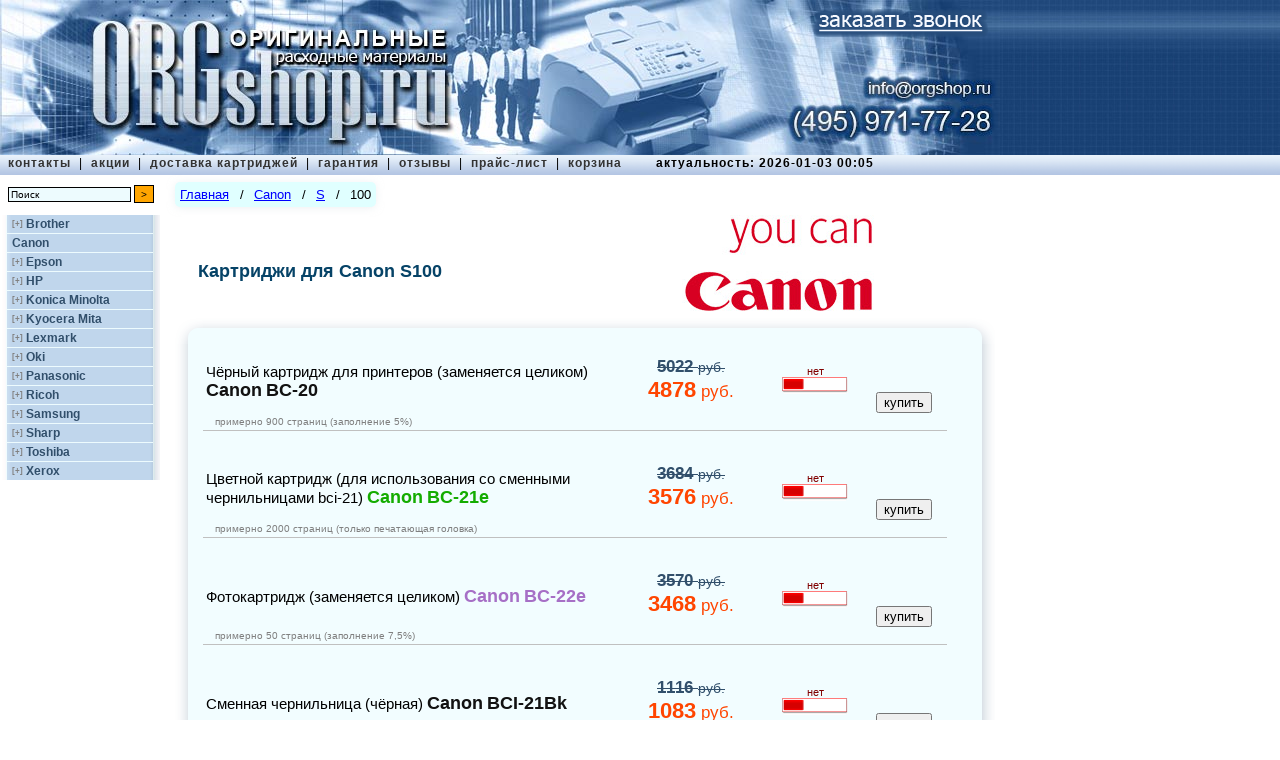

--- FILE ---
content_type: text/html; charset=UTF-8
request_url: https://orgshop.ru/canon/s/100
body_size: 3833
content:
<!DOCTYPE HTML PUBLIC "-//W3C//DTD HTML 4.01 Transitional//EN">
<html><head>
<title>Купить картриджи для Canon S100 по низкой цене в Москве в интернет-магазине</title>
<meta http-equiv="Content-Type" content="text/html; charset=utf-8">
<meta name="description" content="Продажа картриджей для принтеров Canon S100 недорого, каталог оригинальной продукции на ORGshop. Оперативная доставка по Москве за 100р." />
<meta name="revisit" content="1 days">
<meta name="revisit-after" content="1 days">
<meta name="resource-type" content="document">
<meta name="audience" content="all">
<meta name="robots" content="index,all">
<meta http-equiv=expiries content="3 Jan 2026 24:00:15 GMT">
<meta name='yandex-verification' content='5682b01a17bc58ec'/>
<meta name="yandex-verification" content="903daf39f523ca4c" />
<link href="/images/favicon.gif" rel="shortcut icon" type="image/gif">
<link href="/images/favicon.ico" rel="shortcut icon" type="image/x-icon">
<link rel="stylesheet" type="text/css" href="/style.min.css"/>
<link rel="stylesheet" type="text/css" href="/orgshop.css?d=20190911-20230813"/>
<link rel="alternate" href="https://m.orgshop.ru/canon/printer/s/100">
<script type="text/javascript" src="/orgshop.js?d=20190911"></script>
</head>
<body>
<div id="top">
<a href="/"><img border="0" src="/images/orgshop_logo.jpg" width="1000" height="155" /></a>
<a href="/cartridges/callOrder.html" id="callOrderButton"></a>
<a href="tel:+7 495 638-08-00" id="t6380800"></a>
<a href="mailto:info@orgshop.ru?subject=Картриджи&body=Здравствуйте. " id="mailto"></a>
<a href="tel:+7 495 971-77-28" id="t9717728"></a>
<div id="topmenu">
<table>
<tr><td id="topsections" valign="top">
<a class="top" href="/about">контакты</a>
<span s>&nbsp;|&nbsp;</span>
<a class="top" href="/actions">акции</a>
<span s>&nbsp;|&nbsp;</span>
<a class="top" href="/delivery">доставка картриджей</a>
<span s>&nbsp;|&nbsp;</span>
<a class="top" href="/warranty">гарантия</a>
<span s>&nbsp;|&nbsp;</span>
<a class="top" href="/comments">отзывы</a>
<span s>&nbsp;|&nbsp;</span>
<a class="top" href="/cartridges/">прайс-лист</a>
<span s>&nbsp;|&nbsp;</span>
<a class="top" href="/basket">корзина</a>
<span a> актуальность: 2026-01-03 00:05</span>
</td></tr>
</table>
</div>
<div id="left">
<div id="search">
<form action="/search.html" method="post" name="searchform">
<input name="searchstring" type="text" size="25" value="Поиск" class="searchinput" tabindex="3" onFocus="if(this.value == 'Поиск') this.value=''" onblur="if(this.value == '') this.value='Поиск'"></input>
<input type="submit" value=">" tabindex="4" class="searchbutton"></input><br/>
</form>
</div>
<div id="catalogue">
<div>
<p class="company" id="brother">
<span><span o>[+]</span></span>
<a href="/brother">Brother</a>
</p>
<div id="brother-series" class="companyseries hide">
</div>
</div>
<div>
<p class="company" id="canon">
<span class="hide"><span o>[+]</span></span>
<a href="/canon">Canon</a>
</p>
<div id="canon-series" class="companyseries">
</div>
</div>
<div>
<p class="company" id="epson">
<span><span o>[+]</span></span>
<a href="/epson">Epson</a>
</p>
<div id="epson-series" class="companyseries hide">
</div>
</div>
<div>
<p class="company" id="hp">
<span><span o>[+]</span></span>
<a href="/hp">HP</a>
</p>
<div id="hp-series" class="companyseries hide">
</div>
</div>
<div>
<p class="company" id="konica_minolta">
<span><span o>[+]</span></span>
<a href="/konica_minolta">Konica Minolta</a>
</p>
<div id="konica_minolta-series" class="companyseries hide">
</div>
</div>
<div>
<p class="company" id="kyocera_mita">
<span><span o>[+]</span></span>
<a href="/kyocera_mita">Kyocera Mita</a>
</p>
<div id="kyocera_mita-series" class="companyseries hide">
</div>
</div>
<div>
<p class="company" id="lexmark">
<span><span o>[+]</span></span>
<a href="/lexmark">Lexmark</a>
</p>
<div id="lexmark-series" class="companyseries hide">
</div>
</div>
<div>
<p class="company" id="oki">
<span><span o>[+]</span></span>
<a href="/oki">Oki</a>
</p>
<div id="oki-series" class="companyseries hide">
</div>
</div>
<div>
<p class="company" id="panasonic">
<span><span o>[+]</span></span>
<a href="/panasonic">Panasonic</a>
</p>
<div id="panasonic-series" class="companyseries hide">
</div>
</div>
<div>
<p class="company" id="ricoh">
<span><span o>[+]</span></span>
<a href="/ricoh">Ricoh</a>
</p>
<div id="ricoh-series" class="companyseries hide">
</div>
</div>
<div>
<p class="company" id="samsung">
<span><span o>[+]</span></span>
<a href="/samsung">Samsung</a>
</p>
<div id="samsung-series" class="companyseries hide">
</div>
</div>
<div>
<p class="company" id="sharp">
<span><span o>[+]</span></span>
<a href="/sharp">Sharp</a>
</p>
<div id="sharp-series" class="companyseries hide">
</div>
</div>
<div>
<p class="company" id="toshiba">
<span><span o>[+]</span></span>
<a href="/toshiba">Toshiba</a>
</p>
<div id="toshiba-series" class="companyseries hide">
</div>
</div>
<div>
<p class="company" id="xerox">
<span><span o>[+]</span></span>
<a href="/xerox">Xerox</a>
</p>
<div id="xerox-series" class="companyseries hide">
</div>
</div>
</div>
</div>
<div id="main">
<div id="center">
<div id="breadcrumbs">
<div><a href="/">Главная</a></div>
<div class="separator">/</div>
<div><a href="/canon">Canon</a></div>
<div class="separator">/</div>
<div><a href="/canon/s">S</a></div>
<div class="separator">/</div>
<div>100</div>
</div>
<table m21>
<tr>
<td>
<h1>Картриджи для Canon S100</h1>
</td>
<td>
<div><img src="/images/logo/canon.jpg" border="0"/></div>
</td>
</tr>
</table>
<div class="modeltable">
<table cellspacing="0" cellpadding="0" border="0">
<tr>
<td background="/images/top-left.png" height="28" width="28">&nbsp;</td> <td background="/images/top.png">&nbsp;</td> <td background="/images/top-right.png" width="28">&nbsp;</td> </tr>
<tr>
<td background="/images/left.png">&nbsp;</td> <td background="/images/center.png" valign="top"> <div class="producttable">
<table border="0" width="100%">
<tr>
<td class="product">
<a href="/canon/bc-20">
<span class="modelname">Чёрный картридж для принтеров (заменяется целиком)</span>
<span class="productcompany" style="color: #121212">Canon</span>
<span class="productcode" style="color: #121212">BC-20</span>
<span class="modelname" style="color: #121212"></span>
</a>
</td>
<td class="price_rub" valign="center">
<div price2>5022 <span class="priceunit"> руб.</span></div>
<div price>4878<span class="priceunit"> руб.</span></div>
</td>
<td class="availability">
<span class="price">нет</span>
<img src="/images/availabilityIcon/red1.png" height="17" width="67"/>
</td>
<td class="tobasket">
<div class="basket" data-id="91440010144" data-url="canon/bc-20" data-name="Canon BC-20, чёрный картридж для принтеров (заменяется целиком)" data-price="4878">
<input type="submit" value="" class="basketImage"/>
<input type="submit" value="купить"/>
</div>
</td>
</tr>
<tr><td class="resource" colspan="3">примерно 900 страниц (заполнение 5%)</td></tr>
</table>
</div>
<div class="producttable">
<table border="0" width="100%">
<tr>
<td class="product">
<a href="/canon/bc-21e">
<span class="modelname">Цветной картридж (для использования со сменными чернильницами bci-21)</span>
<span class="productcompany" style="color: #14ac00">Canon</span>
<span class="productcode" style="color: #14ac00">BC-21e</span>
<span class="modelname" style="color: #14ac00"></span>
</a>
</td>
<td class="price_rub" valign="center">
<div price2>3684 <span class="priceunit"> руб.</span></div>
<div price>3576<span class="priceunit"> руб.</span></div>
</td>
<td class="availability">
<span class="price">нет</span>
<img src="/images/availabilityIcon/red1.png" height="17" width="67"/>
</td>
<td class="tobasket">
<div class="basket" data-id="91440011144" data-url="canon/bc-21e" data-name="Canon BC-21e, цветной картридж (для использования со сменными чернильницами bci-21)" data-price="3576">
<input type="submit" value="" class="basketImage"/>
<input type="submit" value="купить"/>
</div>
</td>
</tr>
<tr><td class="resource" colspan="3">примерно 2000 страниц (только печатающая головка)</td></tr>
</table>
</div>
<div class="producttable">
<table border="0" width="100%">
<tr>
<td class="product">
<a href="/canon/bc-22e">
<span class="modelname">Фотокартридж (заменяется целиком)</span>
<span class="productcompany" style="color: #a66fc6">Canon</span>
<span class="productcode" style="color: #a66fc6">BC-22e</span>
<span class="modelname" style="color: #a66fc6"></span>
</a>
</td>
<td class="price_rub" valign="center">
<div price2>3570 <span class="priceunit"> руб.</span></div>
<div price>3468<span class="priceunit"> руб.</span></div>
</td>
<td class="availability">
<span class="price">нет</span>
<img src="/images/availabilityIcon/red1.png" height="17" width="67"/>
</td>
<td class="tobasket">
<div class="basket" data-id="91440012144" data-url="canon/bc-22e" data-name="Canon BC-22e, фотокартридж (заменяется целиком)" data-price="3468">
<input type="submit" value="" class="basketImage"/>
<input type="submit" value="купить"/>
</div>
</td>
</tr>
<tr><td class="resource" colspan="3">примерно 50 страниц (заполнение 7,5%)</td></tr>
</table>
</div>
<div class="producttable">
<table border="0" width="100%">
<tr>
<td class="product">
<a href="/canon/bci-21bk">
<span class="modelname">Сменная чернильница (чёрная)</span>
<span class="productcompany" style="color: #121212">Canon</span>
<span class="productcode" style="color: #121212">BCI-21Bk</span>
<span class="modelname" style="color: #121212"></span>
</a>
</td>
<td class="price_rub" valign="center">
<div price2>1116 <span class="priceunit"> руб.</span></div>
<div price>1083<span class="priceunit"> руб.</span></div>
</td>
<td class="availability">
<span class="price">нет</span>
<img src="/images/availabilityIcon/red1.png" height="17" width="67"/>
</td>
<td class="tobasket">
<div class="basket" data-id="91440028144" data-url="canon/bci-21bk" data-name="Canon BCI-21Bk, сменная чернильница (чёрная)" data-price="1083">
<input type="submit" value="" class="basketImage"/>
<input type="submit" value="купить"/>
</div>
</td>
</tr>
<tr><td class="resource" colspan="3">примерно 225 страниц (заполнение 5%)</td></tr>
</table>
</div>
<div class="producttable">
<table border="0" width="100%">
<tr>
<td class="product">
<a href="/canon/bci-21color">
<span class="modelname">Сменная чернильница (цветная)</span>
<span class="productcompany" style="color: #14ac00">Canon</span>
<span class="productcode" style="color: #14ac00">BCI-21Color</span>
<span class="modelname" style="color: #14ac00"></span>
</a>
</td>
<td class="price_rub" valign="center">
<div price2>2901 <span class="priceunit"> руб.</span></div>
<div price>2817<span class="priceunit"> руб.</span></div>
</td>
<td class="availability">
<span class="price">нет</span>
<img src="/images/availabilityIcon/red1.png" height="17" width="67"/>
</td>
<td class="tobasket">
<div class="basket" data-id="91440029144" data-url="canon/bci-21color" data-name="Canon BCI-21Color, сменная чернильница (цветная)" data-price="2817">
<input type="submit" value="" class="basketImage"/>
<input type="submit" value="купить"/>
</div>
</td>
</tr>
<tr><td class="resource" colspan="3">примерно 100 страниц (заполнение 7,5%)</td></tr>
</table>
</div>
</td>
<td background="/images/right.png">&nbsp;</td> </tr>
<tr>
<td background="/images/bottom-left.png" height="28">&nbsp;</td> <td background="/images/bottom.png">&nbsp;</td> <td background="/images/bottom-right.png">&nbsp;</td> </tr>
</table>
</div>
<table id="prom2">
<tr>
<td><a target="_blank" href="/samsung/scx/4200">картридж samsung scx 4200</a></td>
<td><a target="_blank" href="/canon/pixma/mp140">canon mp140 картридж</a></td>
<td><a target="_blank" href="/canon/lbp/3010">canon 3010 картридж</a></td>
</tr>
<tr>
<td><a target="_blank" href="/hp/laserjet/p2035">hp 2035 картридж</a></td>
<td><a target="_blank" href="/canon/ir/1600">canon ir 1600 картридж</a></td>
<td><a target="_blank" href="/canon/pixma/mg2540s">canon pixma mg2540s картриджи</a></td>
</tr>
</table>
<div class="pay">
<a href=""> <img src="/images/pay/1000.jpg"/>
<img src="/images/pay/cashless.jpg"/>
<img src="/images/pay/Yad.jpg"/>
<img src="/images/pay/visa.jpg"/>
<img src="/images/pay/masterCard.jpg"/>
<img src="/images/pay/mir.jpg"/>
</a>
</div>
<h3 class="strongtext">Заказывайте по&nbsp;тел.&nbsp;<a class='t6380800' href="tel:+7 495 971-77-28"><nobr>+7 (495) 971-77-28</nobr></a></h3>
</div>
</div>
<div id="bottom">
© 2005 - 2026 | <noindex>магазин картриджей ORGshop.ru</noindex> | тел. <a class='t6380800' href="tel:+7 495 971-77-28">+7 (495) 971-77-28</a> | <noindex><a href="/cartridges/maps.html?cartridges">карта сайта по картриджам</a> | <a href="/cartridges/maps.html?printers">карта сайта по принтерам</a></noindex>
</div>
<div class="phonenumber" hidden>
<div m20>
Доставка в пределах&nbsp;МКАД&nbsp;&mdash; 300&nbsp;руб.
</div>
</div>
</div>
<!-- Yandex.Metrika counter -->
<script type="text/javascript">
(function (d, w, c) {
(w[c] = w[c] || []).push(function() {
try {
w.yaCounter18269341 = new Ya.Metrika({id:18269341,
webvisor:true,
clickmap:true,
trackLinks:true,
accurateTrackBounce:true,
trackHash:true});
} catch(e) { }
});
var n = d.getElementsByTagName("script")[0],
s = d.createElement("script"),
f = function () { n.parentNode.insertBefore(s, n); };
s.type = "text/javascript";
s.async = true;
s.src = (d.location.protocol == "https:" ? "https:" : "http:") + "//mc.yandex.ru/metrika/watch.js";
if (w.opera == "[object Opera]") {
d.addEventListener("DOMContentLoaded", f);
} else { f(); }
})(document, window, "yandex_metrika_callbacks");
</script>
<noscript><div><img src="//mc.yandex.ru/watch/18269341" style="position:absolute; left:-9999px;" alt="" /></div></noscript>
<!-- /Yandex.Metrika counter -->
<script type="text/javascript">
localStorage.clear(); // $.ajax({ url:"/chat3/scripts.html" });
var wh=$(window).height();
var ww=$(window).width();
if(	localStorage.getItem("chat3org") != null && localStorage.getItem("chat3script") != null && localStorage.getItem("chat3date") != null)
{ if(localStorage.getItem("chat3date")>0 && (($.now() - localStorage.getItem("chat3date"))/1000/60/60/24) > 3){
localStorage.setItem("chat3date",null)
}	$("body")
.append(localStorage.getItem("chat3org"))
.append(localStorage.getItem("chat3script"))
}
else{
if (0) {
var tttt=setTimeout(function(){
$.ajax({ url:"/chat3/chat.html",
data:{timediff:localStorage.getItem("timediff")},
success: function(div){
var chat3org = div.replace(/(\r\n|\n|\r)/gm,"");
$.ajax({ url:"/chat3/scripts.scr?z="+$.now(), dataType:"text",
success: function(js){ localStorage.setItem("chat3date",$.now());
$("body").append(chat3org);
localStorage.setItem("chat3org",chat3org);
$("body").append(js);
localStorage.setItem("chat3script",js);
localStorage.setItem("chat3a",'aaaa');
}
})
}
})
},2500)
}
}
</script>
</body>
</html>


--- FILE ---
content_type: text/css
request_url: https://orgshop.ru/style.min.css
body_size: 3366
content:
#center,#top,body{padding:0}.simplelist,.smalllist{list-style:circle inside}body{margin:0;font-size:10pt;font-family:Tahoma,Verdana,Arial,Helvetica,sans-serif;background:url(images/x.gif) no-repeat fixed}p{margin:1px 2px}.smalltext{font-size:smaller;color:#333;text-align:justify}.greytinytext,.text,.tinytext,td.description{font-size:small}td.image,td.title{padding:15px 5px 5px}td.description{padding:0 10px 10px 5px;text-align:justify}.text{color:#000;padding-left:7px}.greytinytext{color:silver}a:active,a:focus,a:link,a:visited{color:#000;text-decoration:none}a:hover{color:#314f6b;text-decoration:underline}.hidden{display:none}.visible{display:block}.phonenumber{position:absolute;left:460px;top:1px;width:350px;height:25px;text-align:right;font-family:Verdana,Geneva,Arial,Helvetica,sans-serif;font-size:large;font-weight:400;color:#fff}#top,#topsections{left:0;text-align:left}#center,.devicedescription{margin:0 256px 0 0;color:#000}.devicedescription{text-align:justify;font-size:xx-small}#bottom,#left{position:relative;text-align:center}div#header-related{font-size:12px;float:left;width:100%;text-align:left;padding:0}div#header-related a{padding-left:3px;color:red}span.more_related_header{display:none}#catalogue a,#center,#left,.producttable{display:block}#top{position:relative;top:0;width:100%;height:100%;vertical-align:baseline;background:url(images/texture.jpg) repeat-x;margin:0;font-size:small}#main{position:relative;width:820px;padding:0 0 10px;margin:0 0 0 175px}#left{float:left;width:170px;margin:33px 0 10px}#center{position:relative;background-color:transparent;font-family:tahoma,verdana,arial}#right{position:relative;float:right;display:inline;width:256px;padding:10px 5px 10px 0}#bottom{background-color:#fff;border-top:1px solid silver;font-size:x-small;padding:0 0 10px;clear:both}#toppath,#topsections{font-family:Verdana,Geneva,Arial,Helvetica,sans-serif;font-size:12px;font-weight:700;position:relative;letter-spacing:1px}#topmenu{position:relative;background:url(images/topmenu_texture.png) repeat-x;margin:0 0 -28px;width:100%;min-width:1000px}a.top:active,a.top:focus,a.top:link,a.top:visited{color:#333;text-decoration:none}a.top:hover{color:#fff;text-decoration:none}#topsections{top:-2px;text-transform:lowercase}#toppath{top:-3px;right:5px;text-align:right;margin:0}#catalogue{position:relative;width:160px;left:0;top:0;margin-top:17px;z-index:0;background-image:url(images/menu_back_with_shadow.png);background-repeat:repeat-y;background-position:2px 0}.company,.company-selected{font-size:12px;color:#314f6b;background-image:url(images/menu_plastik.png);text-align:left;font-weight:700}#catalogue a{text-decoration:none}.company{font-family:Arial,Helvetica,sans-serif;padding:2px 10px;cursor:hand;cursor:pointer}.company-selected{font-family:Tahoma,Verdana,Arial,Helvetica,sans-serif;letter-spacing:2px}.series-selected{background-color:#e0ebf6}a.seriescolorlaser:active,a.seriescolorlaser:hover,a.seriescolorlaser:link,a.seriescolorlaser:visited,a.serieslaser:active,a.serieslaser:hover,a.serieslaser:link,a.serieslaser:visited,a.seriesother:active,a.seriesother:hover,a.seriesother:link,a.seriesother:visited,a.seriesplotter:active,a.seriesplotter:hover,a.seriesplotter:link,a.seriesplotter:visited{font-size:85%;margin:0 8px;padding:2px 5px 2px 15px;cursor:hand;text-align:left;border-bottom:#a5b7c9 solid 1px;background:0 0}a.seriescolorlaser:active,a.seriescolorlaser:hover,a.seriescolorlaser:link,a.seriescolorlaser:visited{font-weight:700;color:#00008b}a.serieslaser:active,a.serieslaser:hover,a.serieslaser:link,a.serieslaser:visited{font-weight:700;color:#000}a.seriesplotter:active,a.seriesplotter:hover,a.seriesplotter:link,a.seriesplotter:visited{font-weight:400;color:maroon}a.seriesother:active,a.seriesother:hover,a.seriesother:link,a.seriesother:visited{color:gray}.additionalword{font-size:90%;font-weight:400;color:#5e8ab4}h1,h1#modelname{font-size:large;padding-left:20px}.white{color:#c0d6ec}h1,h2#action{color:#064367}h3.strongtext,h7{color:#1d5296;padding:0}h1{margin:0 0 15px}h1#modelname{color:#b22222;margin:35px 0 30px}.simplelist,h2,h2#action,h3,h3.strongtext,h6,h7{font-size:small}.modeltable,h2,h2#action,h3{margin-bottom:10px}h2{color:#6a6a6a;padding:0}h2#action{padding:0}h3{font-weight:400;color:#000;padding-left:25px}h3.strongtext{font-family:Verdana,Geneva,Arial,Helvetica,sans-serif;font-weight:700;text-align:center}h6{font-weight:400;font-family:Verdana;color:#000;margin-left:10px}.modelcode,.price_rub,h7{font-weight:700}h7{font-family:Verdana,Geneva,Arial,Helvetica,sans-serif;text-align:right}.model,.resource,.simplelist{text-align:left}.simplelist{padding-left:20px;padding-top:3px;line-height:1.3em}.model{width:70%;padding:0}.modelname{font-size:95%}.modelcode{font-size:135%}.resource{font-size:60%;color:gray;padding:0 2px 1px 10px}.devicestinylist{font-size:xx-small;text-align:left;padding:5px}#modelphoto,.orderbutton,.price_rub{text-align:center}.producttable{margin:0 20px 20px 0;padding:0;border-bottom:1px silver solid}#devicephoto,#modelphoto{display:block;right:10px;border-width:0;padding:0}.product{font-size:100%}.productcode,.productcompany{font-family:sans-serif;font-size:110%;font-weight:700}.productabsent{font-size:120%;color:#999}.price_rub{font-size:135%;color:#ff4500;width:150px}.priceunit{font-size:80%;font-weight:400}.price{font-size:50%;font-weight:400;color:maroon}.marked,.newstitle{font-weight:700}.orderbutton{width:60px;font-size:75%}#devicelist,#modelphoto{position:relative;width:100%}#devicephoto{position:relative;float:right;top:10px;text-align:right;margin-bottom:20px;vertical-align:top}#modelphoto{top:20px}#devicelist{top:25px;right:0;padding:0 10px 0 20px;font-size:100%;font-family:tahoma,verdana,arial;color:#000;overflow:visible}.smalllist{font-size:xx-small;padding-left:20px;line-height:2em;text-align:left}.smalllist a{color:#0000cd;text-decoration:underline}.orderwindow{position:absolute;left:20px;top:20px;width:400px;padding:15px;background-color:#E0EEFB;z-index:99;border:solid}#order textarea{width:100%}.ordereditemname{text-align:center;font-size:110%;color:maroon;padding-bottom:5px;padding-top:5px}#search{position:relative;top:5px;left:8px;width:150px;font-size:80%;color:#000;text-align:left;border-bottom-color:silver;border-bottom-width:1px}input.searchbutton,input.searchinput{border-width:1px;border-color:#000;font-size:x-small;vertical-align:middle}input.searchinput{background-color:#edfbfe;width:123px}input.searchbutton{background-color:orange;height:18px;width:20px}#searchtooltip{position:absolute;top:25px;left:0;width:150px;padding:3px;background-color:InfoBackground;border:1px solid maroon;visibility:hidden;z-index:90}.leftcolumn,.rightcolumn{top:0;width:40%;position:absolute}.leftcolumn{left:5px;min-height:50%;padding-left:5px;padding-right:10px;border-right:1px solid silver}.rightcolumn{float:right;left:40%;padding-left:10px;padding-right:5px}.searchresult{width:100%}#timer{display:none;position:absolute;top:-148px;right:2px;z-index:10;font-size:9px;color:#1d5296;text-align:right}.counters,.newstitle{position:relative;text-align:center}.counters{padding-top:50px}.newstext,.newstitle{font-size:xx-small;border:1px solid silver;padding:4px;width:100%}.newstitle{background-color:#c0d6ec;letter-spacing:1px}.newstext{font-weight:400;color:#000;background-color:#fff;border-top:0;text-align:justify}.oldprice,ul{font-size:small}.paragraph{width:600px;text-indent:2em;text-align:justify}.oldprice{font-weight:700;text-decoration:line-through}ul{list-style:circle}table#devices{font-size:x-small}td.circle{padding:0 5px 0 0}td.originalname{padding:0}td.synonyms{font-size:85%;padding:0 0 0 40px}table[series]{min-width:100%}table[series] td{width:33%}div#stxt,div.list{width:460px}table[series] td>a{color:#00008b;text-decoration:underline;cursor:pointer;font-weight:700}div#stxt{padding-top:2em}div.list{border-right:4px solid #a5b7c9;padding:10px 0}li.underlined{width:440px;border-bottom:1px solid silver}div.five,div.four,div.one,div.six,div.three,div.two{background-image:url(/images/logo/logos.jpg);background-repeat:no-repeat;width:200px;height:52px}.short_pricelist{position:absolute^;left:650px^;top:210px;display:block;font-size:x-small}body>div.short_pricelist{position:fixed}#breadcrumbs,.desc1,.qandad>div{position:relative}div.pay{padding-bottom:20px;padding-left:15px;padding-top:15px}div.one{background-position:0 -20px}div.two{background-position:-196px -20px}div.three{background-position:0 -81px}div.four{background-position:-196px -80px}div.five{background-position:0 -140px}div.six{background-position:-196px -140px}div.eight,div.seven{background-image:url(/images/logo/logos.jpg);background-repeat:no-repeat;width:200px;height:60px}div.seven{background-position:0 -200px}div.eight{background-position:-196px -200px}#breadcrumbs{margin-bottom:5px;margin-top:-5px;display:inline-block;padding:7px;background-color:#ebfafe;border-radius:5px;box-shadow:0 1px 9px -1px rgba(213,219,225,.5)}#qandah{font-size:large;color:#1d5296;font-family:Tahoma,Arial,serif;margin-top:15px}#qandat{border-collapse:collapse;margin-bottom:10px}#qandat>tbody>tr>td{padding:0}#qandat>tbody>tr>td[colspan="2"]{text-align:center}.qandah{vertical-align:top}.qandah>div{margin:5px 0;border-bottom-left-radius:4px;border-top-left-radius:4px;padding:5px;background-color:c0d6ec;text-align:right;font-family:Arial,Helvetica,sans-serif;font-weight:700;font-size:12px;color:#314f6b;min-width:6em}.qandad>div{border:1px solid #c0d6ec;border-bottom-right-radius:4px;border-bottom-left-radius:4px;border-top-right-radius:4px;display:block;margin:5px 5px 5px 0;padding:5px}.desc1,.qandad table td:nth-child(2){padding-left:10px}.qandad table td{min-width:100px}.qandad table td:nth-child(1){text-align:right;vertical-align:top}.lightblue{color:#add8e6}.steelblue{color:#4682b4}.colorblack{color:#000}.displaynone{display:none}.desc1{width:510px;color:grey}.desc2{position:absolute;bottom:0;left:0;width:100%;height:50px;box-shadow:inset 0 -40px 40px -20px #fff}#main .desc3{height:120px;overflow:hidden}.desc4{cursor:pointer}.basket2Conc{color:#064367;font-size:large;margin:2em 0 2em 1em;font-weight:700}#center div.desc1>table.dt{font-size:90%;padding-left:1em}#center div.desc1>table.dt td:nth-of-type(1){color:#a9a9a9}

--- FILE ---
content_type: text/css
request_url: https://orgshop.ru/orgshop.css?d=20190911-20230813
body_size: 7154
content:
.basket{ padding:0; margin:0; } .basket input{ cursor: pointer; } .basket input[o]{ font-size: 105%; background: orange; padding: 0.1em 0.5em; border-radius: 0.2em } .basket input.basketImage{ width: 58px;  height: 40px;  background: transparent url(/basket.png) no-repeat 0 0 scroll; border: none; }  .basketTable, #basketClientInfo table{ width: 100%; border-collapse: collapse; border-spacing: 0; font-size: 100%; } .basketTable a,#basketHistory>div:not(:nth-of-type(1)){ color: blue; cursor: pointer; text-decoration: underline; } .basketTable td{ text-align: right; padding: 0.5em 0; } .basketTable td:nth-of-type(1),.basketTable td:nth-of-type(3){ padding-right: 0.5em; } .basketTable tr:nth-last-of-type(2) td:last-child, .basketTable tr:nth-last-of-type(1) td:last-child{ padding-right:0; } div#top .basketTable td:nth-of-type(2){ text-align: left; } .basketTable td:nth-of-type(4),.basketTable td>input,div#top .basketTable tr.total td:nth-of-type(2){ text-align: center; min-width: 2em; } .basketTable td:nth-of-type(5){ min-width: 7em; } .basketTable tr:nth-last-of-type(2){ border-bottom: 1px solid black; } .basketTable tr:nth-last-of-type(2) td{ padding-bottom: 2em; } .basketTable tr:nth-last-of-type(1) td{ padding-top: 2em; } .basketTable .total span{ font-size: 80%; }  #basket,#basketFly{ position: absolute; top: 40px; left: 600px; width: 125px; height: 114px; border: none; padding:0; margin: 0; cursor: pointer; background: transparent url(/images/basket/basket.png) no-repeat scroll left bottom; } #basket>div:nth-of-type(1){ position: absolute; top: 65px; right: 65px; z-index:3; cursor: auto; opacity:0; display:none; } #basket>div:nth-of-type(1)>div,#basketContent,#basketClientInfo,#basketHistory{ background-color: rgba(242,253,255,0.95); border-radius: 0.5em; box-shadow: 0 0 0.5em 0 lightgrey, 0.1em 0.1em 2em 0 lightgrey; padding: 1em; } #basket>div:nth-of-type(2),#basketFly>div:nth-of-type(2){ position: absolute; top: 30px; left: 77px; width: 46px; height: 46px; } #basket>div:nth-of-type(2)>div,#basketFly>div:nth-of-type(2)>div{ display: table-cell; width: inherit; height: inherit; vertical-align: middle; text-align: center; font-size: 35px; color:white; text-shadow: 1px 1px 1px black; } #basket>div:nth-of-type(2)>div.smallFont{ font-size: 22px; } #basket table{ font-size: 90%; width: 400px; border-collapse:collapse; border-spacing:0; } #basket>div>div>div,#basketContent>div>div,#basketHistory>div>div>div{ width: 90%; text-align: right; padding-top: 1em; } #basket table td{ padding: 0.1em 0.3em; text-align: right; } #basket table td[colspan='5']{ text-align: left; } #basket table td input{ margin: 0.5em 0 0 0; cursor: pointer; } #basket table tr:nth-of-type(1) td, #basket table tr:nth-last-of-type(2) td{ padding-bottom: 0.5em; } #basketFly{ z-index:4; opacity: 0.7; }   #basketContent,#basketClientInfo,#basketHistory{ width:570px; padding: 30px; margin: 1em; } #basketContent table td:nth-of-type(4)>input{ width: 2em; height: 2em; padding: 0; margin:0; cursor: pointer; } #basketContent table td:nth-of-type(4)>input[type='text']{ width: 3em; } #basketContent>div,#basketHistory>div>div{ text-align: center; color: grey; } #basketContent>div>div>input,#basketHistory>div>div>div>input{ cursor: pointer; }   #basketClientInfo>div,#basketHistory>div:nth-of-type(1){ text-align: center; padding: 1em 0; } #basketClientInfo>div:nth-of-type(1),#basketHistory>div:nth-of-type(1){ font-weight: bold; } #basketClientInfo td:nth-of-type(1){ width: 30%; } #basketClientInfo textarea,#basketHistory>div{ width: 100%; padding: 0.5em; } #basketClientInfo input{ padding: 0.5em; } #basketClientInfo tr:nth-of-type(2)>td:nth-of-type(1):after{ content: "*"; color: red; } #basketClientInfo tr:nth-last-of-type(1) textarea{ height: 6em; } #basketClientInfo div[conf]{ text-align: left; } #basketClientInfo div[conf] a{ color: blue; }  #basketHistory .h{ width: 100%; display: none; opacity:0; padding-bottom: 4em; } #basketHistory>div{ padding: 1em 0; }  table.basketDone{ color:grey; } table.basketDone td[colspan='5']{ text-align: center; font-size: large; color: #064367; } table.basketDone tr:nth-of-type(1)>td[colspan='5']{ font-weight: bold; } table.basketDone tr:nth-of-type(2)>td[colspan='5']{ padding-bottom: 3em; }  #breadcrumbs{ margin-bottom:5px; margin-top:-5px; padding:5px; background-color:lightcyan; border-radius:5px; } #breadcrumbs>div{ display: inline-block; } #breadcrumbs a{ color:blue; text-decoration:underline; cursor: pointer; } #breadcrumbs div.separator{ padding: 0 0.5em; } #callOrder,#callOrder>div,#callOrder>div>div:nth-of-type(1)>div,#callOrder>div>div:nth-of-type(1)>div:nth-of-type(1)>div,#callOrder>div>div:nth-of-type(1)>div:nth-of-type(2) table,#callOrder>div>div:nth-of-type(1)>div:nth-of-type(2) table input,#callOrder>div>div:nth-of-type(1)>div:nth-of-type(2) table textarea{ width: 100%; } #callOrder{ padding: 1em 0; } #callOrder>div,#callOrder>div>div:nth-of-type(1)>div:nth-of-type(1){ display: table; } #callOrder>div>div,#callOrder>div>div:nth-of-type(1)>div:nth-of-type(1)>div{ position: relative; display: table-cell; vertical-align: middle; text-align: center; } #callOrder>div>div:nth-of-type(1){ border: 1px solid rgba(192,214,236,0.6); border-radius: 0.5em; } #callOrder>div>div:nth-of-type(2){ width: 281px; height: 231px; background: transparent url(/images/callOrder/callOrderWoman.png) no-repeat 50% 50% scroll; } #callOrder>div>div:nth-of-type(1)>div{ position: absolute; left: 0; } #callOrder>div>div:nth-of-type(1)>div:nth-of-type(1){ top: 0; height: 3em; background-color: rgb(242,253,255); border-top-left-radius: 0.5em; border-top-right-radius: 0.5em; } #callOrder>div>div:nth-of-type(1)>div:nth-of-type(1)>div{ height: 100%; padding-left: 0.5em; font-weight: bold; color: black; font-size: 120%; text-align: left; } #callOrder>div>div:nth-of-type(1)>div:nth-of-type(2){ position: static; height: 100%; padding: 3em 0; } #callOrder>div>div:nth-of-type(1)>div:nth-of-type(2) table{ font-size: 1em; padding: 1em; } #callOrder>div>div:nth-of-type(1)>div:nth-of-type(2) table td:nth-of-type(1){ width: 40%; } #callOrder>div>div:nth-of-type(1)>div:nth-of-type(2) table td:nth-of-type(1)>span:nth-of-type(1)::after{ content: ":"; } #callOrder>div>div:nth-of-type(1)>div:nth-of-type(2) table td:nth-of-type(1)>span:nth-of-type(2)::after{ content: "*"; color: red; } #callOrder>div>div:nth-of-type(1)>div:nth-of-type(2) table textarea{ min-height: 5em; } #callOrder>div>div:nth-of-type(1)>div:nth-of-type(2) table input,#callOrder>div>div:nth-of-type(1)>div:nth-of-type(2) table textarea{ padding: 0.3em; } #callOrder>div>div:nth-of-type(1)>div:nth-of-type(3){ bottom: 0; height: 3em; text-align: right; width: 70%; padding: 0 1em; } #callOrder>div>div:nth-of-type(1)>div:nth-of-type(3)>input{ padding: 0.5em; cursor: pointer; }  #callOrderButton{ position: absolute; left: 810px; top: 8px; width: 179px; height: 29px; background: transparent url(/images/top/callOrder.png) no-repeat 0 0 scroll; cursor: pointer; } #top a,.t6380800,.mailto,.t9717728{ cursor: pointer; } #t6380800,#mailto,#t9717728{ position: absolute; } #t6380800{ left: 785px; top: 35px; width: 210px; height: 40px; } #mailto{ left: 860px; top: 75px; width: 135px; height: 28px; } #t9717728{ left: 785px; top: 103px; width: 210px; height: 40px; } a.t6380800,a.mailto,a.t9717728{ color: blue; text-decoration: underline; }  #topmenu>table{ width: 100%; padding-left: 5px; } #topmenu>table span[s]{ font-weight: normal; } #topmenu>table span[a]{ margin-left: 30px; }  #catalogue .hide{ display: none; } #catalogue p.company>a{ display: inline-block; color: #314f6b; } #catalogue p.company>span:not(.hide){ display: inline-table; } #catalogue p.company>span>span[o]{ font-size: 0.7em; display: table-cell; vertical-align: middle; color: grey; } div.producttable table.dt{ width: 100%; font-size: 90%; margin-top: 1em; } div.producttable table.dt caption{ text-align: left; font-size: 90%; padding-left: 2em; } div.producttable table.dt td:nth-of-type(1){ font-size: 90%; color: grey; width: 12em; } div.producttable td.product{ padding-top: 6px; vertical-align: middle; } div.producttable td.availability{ width:90px; text-align:center; vertical-align: middle; } div.producttable td.availability>span{display:block; font-size:8pt; } div.producttable td.tobasket{ width:80px; padding-top: 6px; text-align:center; vertical-align: bottom; } div.producttable div[price2], div.modeltable div[price2]{ font-size: 80%; text-decoration: line-through; color: #314f6b; }  h3.strongtext{ text-align: left; margin: 0% 0% 0% 20%; } h1.desc1{ color: #064367; } div.desc1>table.udin{ padding-left: 5px; font-size: 8pt; } div.desc1>table.udin td[nowrap]{ white-space:nowrap; width:50px; } div.desc1>table.udin a{ color:blue; text-decoration: underline; }  table[series] td{ vertical-align: top; } table[series] div.list>li>a{ font-size:medium; } b[id^="series-cartridges-arrow"]{ color: red; display: inline; } div#series-cartridges{ min-width: 690px; padding-left: 10px; } div[confidential]>div:not(:nth-of-type(1)){ padding-top: 1em; } div[confidential]>div>ul{ list-style-type: disc; }  #center{ margin: 0; padding: 0; margin-top: 40px; }  div[m1]{ overflow:hidden; margin:0; padding:0; } div[m2]{ width:700px; margin:0; padding:0; } div[m3]{ float:left; margin:0 14px 25px 0; width:214px; padding:0; } div[m4]{ border: 1px solid #7cb0c6; border-radius: 3px 3px 0 0; } div[m5]{ height:59px; overflow:hidden; width:212px; margin:0; padding:0; } p[m6]{ display:block; font-size:14px; line-height:16px; padding: 6px 0 0 0; text-decoration:none; text-align:center; } p[m7]{ display:block; font-size:20px; line-height:16px; padding: 6px 0 6px 0; text-decoration:none; text-align:center; } div[m8]{ height:110px; overflow:hidden; width:209px; margin:0; padding:2px; display:block; text-align:center; position:relative } div[m9]{ background-repeat:no-repeat; background-size: contain; background-position: center center; position:absolute; top:0; left:0; width: calc(100% - 4px); height: calc(100% - 4px); } div[m10]{ background-image: url('/images/zoom/zoom.png'); background-repeat:no-repeat; position: absolute; top:0; left:0; background-position: left top; padding:0; margin:0; width: calc(100% - 4px); height: calc(100% - 4px); } div[m11]{ background-image: url('/images/index_spec/index_spec_arr.png'); height: 50px; margin: 0 auto; width:214px; border-radius: 0 0 3px 3px; position:relative; } div[m12]{ width:95px; border-radius:3px; position:absolute; left:7px; top:8px; bottom:9px; background: -moz-linear-gradient(top, rgba(255,255,255,0.5) 0%, rgba(242,242,242,0.7) 100%); background: -webkit-gradient(linear, left top, left bottom, color-stop(0%,rgba(255,255,255,0.5)), color-stop(100%,rgba(242,242,242,0.7))); background: -webkit-linear-gradient(top, rgba(255,255,255,0.5) 0%,rgba(242,242,242,0.7) 100%); background: -o-linear-gradient(top, rgba(255,255,255,0.5) 0%,rgba(242,242,242,0.7) 100%); background: -ms-linear-gradient(top, rgba(255,255,255,0.5) 0%,rgba(242,242,242,0.7) 100%); background: linear-gradient(to bottom, rgba(255,255,255,0.5) 0%,rgba(242,242,242,0.7) 100%); filter: progid:DXImageTransform.Microsoft.gradient( startColorstr='#80ffffff', endColorstr='#b3f2f2f2',GradientType=0 ); } div[m13]{ text-align:center; font-size:16px; line-height:20px; position:absolute; top:50%; margin-top:-11px; width:95px; color:#355062; font-weight:normal; text-decoration:line-through; } div[m14]{ width:95px; border-radius:3px; position:absolute; right:7px; top:8px; bottom:9px; background: -moz-linear-gradient(top, rgba(255,255,255,0.5) 0%, rgba(242,242,242,0.7) 100%); background: -webkit-gradient(linear, left top, left bottom, color-stop(0%,rgba(255,255,255,0.5)), color-stop(100%,rgba(242,242,242,0.7))); background: -webkit-linear-gradient(top, rgba(255,255,255,0.5) 0%,rgba(242,242,242,0.7) 100%); background: -o-linear-gradient(top, rgba(255,255,255,0.5) 0%,rgba(242,242,242,0.7) 100%); background: -ms-linear-gradient(top, rgba(255,255,255,0.5) 0%,rgba(242,242,242,0.7) 100%); background: linear-gradient(to bottom, rgba(255,255,255,0.5) 0%,rgba(242,242,242,0.7) 100%); filter: progid:DXImageTransform.Microsoft.gradient( startColorstr='#80ffffff', endColorstr='#b3f2f2f2',GradientType=0 ); } div[m15]{ color:#eb4000; font-weight:bold; text-decoration:none; } div[m16]{ margin-left: 20px; font-weight: bold; margin-top:15px; } div[m17]{ position:absolute; border:1px solid #7cb0c6; background-color:white; display:none; box-shadow: 0 0 10px white; border-radius:4px; z-index:999; background-repeat:no-repeat; background-position: top -100px left -100px; } div[m18]{ position: absolute; right: 10px; top: 157px; height: 10px; z-index: 50; margin:0; padding: 0; } div[m19]{ display:inline; height: 10px; margin: 0; padding: 0; } div[m20]{ position: absolute; left: 10px; top: 0px; font-size: small; font-weight: bold; font-family: Verdana, Geneva, Arial, Helvetica, sans-serif; color: rgb(250,250,250); line-height: 120%; text-shadow: 1px 1px 2px black; } table[m21]{ width: 710px; } table[m21] h1{ padding-top: 15px; margin-bottom: 0px; } table[m21] td:last-child{ margin-left:15px; } table[m21] td:last-child>div{ float:right; margin-left: 10px; } div[m22]{ border-bottom: none; margin:0; min-width:760px; } div[m22]>table{ width:100%; border: none; } div[m22]>table td:first-child{ width: 102px; border: 0px solid transparent; } div[m22]>table td.product{  padding-left: 6px; }  div.pay img{ border: none; } div.pay img:not(:last-child){ margin-right:5px; }  table#prom2{ width: 700px; text-align: left; } table#prom2, table#prom2 td{ padding: 0.5em; }  h3[t638]{ padding-top: 3em; padding-bottom: 2em; }  #fullscreenPhoto { z-index: 100; position: absolute; left: 12%; top: 12%; width: calc(100% - 24%); height: calc(100% - 24%); background-position: center center; background-repeat: no-repeat; background-size: contain; background-color: white; box-shadow: 0 0 1em 0 black; } #center p.paragraph a{ color:blue; text-decoration:underline; } #center p.paragraph b{ font-weight: bold; margin-top:15px; } #ymaps{ width:800px; height:400px; } table h2#action{ font-size: large; text-align: center; } #action>span{ color: #ce3398; } div[id^="answers_"]{ display: none; } div[id^="answer_"]{ display: none;  margin:-11px 0 15px 0px; width: 600px; height: 80px; border-radius: 6px; -moz-border-radius: 6px; background:rgba(192, 214, 236, 0.8) none repeat scroll 0 0; } div[id^="answer_"] div[a]{ padding-left:5px; padding-top:5px; } div[id^="answer_"] div[a]>input{ margin-top: 0px; width: 435px; height: 16px; font: normal 12px Arial,sans-serif; font-weight: bold; vertical-align: middle; background-color:rgb(243, 253, 255); border-style: none; border-radius: 2px; -moz-border-radius: 2px; } div[id^="answer_"] div[a]>textarea{ width: 435px; height: 48px; border: 0px solid transparent; border-radius: 2px; -moz-border-radius: 2px; background-color:rgb(243, 253, 255); margin-left:0px; margin-top:3px; } div[id^="answer_"] div[b]{ border-radius: 2px; background: transparent url(/images/comments/guard.png) no-repeat 0 0 scroll; font: 10px/24px Arial,sans-serif; padding: 0; width:97px; height:23px; text-align: center; margin-top: -48px; margin-left: 443px; } div[id^="answer_"] input[type="text"][name="answer"]{ width: 97px; height: 23px; border: 0px solid transparent; border-radius: 2px; background-color:rgb(243, 253, 255); margin-top:-3px; padding:0px; resize: none; margin-top:2px; margin-left:443px; } div[id^="answer_"] div[c]{ margin-left:543px; margin-top: -54px; } div[id^="answer_"] div[c]>input{ width: 53px; height: 58px; background: transparent url(/images/comments/enterenter.png) no-repeat 0 0 scroll; border: 0px solid transparent; } div#cartridgeAllPages>div[a]{ margin-left: 200px; width: 350px; height: 30px; text-align: center; } div#cartridgeAllPages>div[a]>span[a]{ font-size: 1em; margin-top: -5px; color: blue; cursor:pointer; } div#cartridgeAllPages>div[a]>span[a]>a{ font-size: 1em; margin-top: -5px; color: blue; } div#cartridgeAllPages>div[a] a[b]{ font-size: 2em; margin-left: 15px; margin-right: 15px; color: blue; } div#cartridgeAllPages>div[a]>span[b]{ font-size: 1.5em; margin-top: -5px; } div#cartridgeAllPages>div[b]{ width: 700px; } div#cartridgeAllPages div[c]{ margin: 0; padding: 0; border-bottom: 1px solid silver; } div#cartridgeAllPages div[c]>table{ width:650px; } div#cartridgeAllPages div[c]>table td[a]{ padding: 0; vertical-align: middle; } div#cartridgeAllPages div[c]>table td[a] span[a]{ font-family: sans-serif; font-size: 0.9em; font-weight: bold; } div#cartridgeAllPages div[c]>table td[a] span[b]{ font-family: sans-serif; font-size: 0.8em; } div#cartridgeAllPages div[c]>table td[b]{ text-align: right; width: 100px; font-family: tahoma,verdana,arial; color: rgb(255,69,0); font-weight: bold; font-size: 1em; } div#cartridgeAllPages div[c]>table td[b]>span{ font-weight: normal; font-size: 0.8em; } div#cartridgeAllPages div[c]>table td[c]>span{ font-size:8pt; } div#cartridgeAllPages div[c]>table td[d]{ vertical-align: middle; } div#cartridgeAllPages>div[d]{ margin-left: 200px; width: 350px; height: 30px; text-align: center; } div#cartridgeAllPages>div[d]>span[a]{ font-size: 1em; margin-top: -5px; color: blue; cursor:pointer; } div#cartridgeAllPages>div[d]>span[a]>a{ font-size: 1em; margin-top: -5px; color: blue; } div#cartridgeAllPages>div[d]>a{ font-size: 2em; margin-left: 15px; margin-right: 15px; color: blue; } div#cartridgeAllPages>div[d]>span[b]{ font-size: 1.5em; margin-top: -5px; } #searchtable{ padding-left:15px; } #searchtable div.producttable{ margin:0; } #searchtable td.product{ padding-top: 6px; } #searchtable td.product>a{ color:blue; text-decoration:underline; } #searchtable span.productcompany{ font-size: 12pt; } #searchtable span.price{display:block; font-size: 8pt; } #searchtable div.producttable td[a]{ padding-top: 6px; }  div[o10]{ margin-top: 15px; margin-left: 20px; font-weight: bold; } div[o11]{ margin-left: 10px; } div[o11]>img{ border: none; } table[o12]{ padding-left:40px; } table[o12] td[b]{ font-weight: bold; } table[o12] td:first-child{ text-align: right; } div[o13]{ display:block; text-decoration:overline; font-weight:bold; }  table[o14] td{ vertical-align: top; } table[o14] td[m]{ vertical-align: middle; } table[o14] h2[a]{ margin-top: -2px; } table[o14] td span[b]{ color: #0073a0; } table[o14] td span[y]{ color: #8a7f00; } table[o14] td span[m]{ color: #a60060; } table[o14] td span[mc]{ color: #006405; } table[o14] td span[d]{ color: #474747; } table[o14] span[ul]{ text-decoration: underline; }  table[o15] p.paragraph{ font-size:10pt; width: 400px; } table[o15] p.paragraph[a]{ width: 224px; } table[o15] p.paragraph[b]{ width: 700px; } table[o15] p.paragraph[b] a{ color: blue; text-decoration: underline; } table[o15] div[i]{ margin-left: 10px; } table[o15] div[f]{ margin-left:10px; margin-top:25px; margin-bottom:15px; background-image: url(/images/availabilityIcon/deliveryRF.jpg); width: 450px; height: 246px; } table[o15] div[f] embed{ margin: 0; } table[o15] div[f] img{ margin: 0; margin-left: 90px; margin-top: -3px; }  div[o16]{ width:600px; margin:0; margin-top:15px; font-family:tahoma,verdana,arial; } div[o16][b]{ font-weight: bold } li[o17]{ width: 600px; text-align: justify; }  table[o18]{ border-collapse:collapse; border-spacing:0; } table[o18] [c1]{ margin: 0 0 15px -10px; width: 610px; height: 123px; border-radius: 6px; -moz-border-radius: 6px; background: rgba(192, 214, 236, 0.8) none repeat scroll 0 0; } table[o18] [c2]{ margin-left: 3px; } table[o18] [c3]{ margin-left: 4px; } table[o18] [c4]{ width: 440px; } table[o18] [c4]>input, table[o18] [c11]>input{ width:440px;  font:normal 1em Arial,sans-serif; font-weight:bold; vertical-align:middle; background-color:rgb(243, 253, 255); border-style: none; border-radius: 2px; -moz-border-radius: 2px; } table[o18] [c4]>input{ height:1.8em; margin-top:-18px; } table[o18] #emoticons{ margin-left: 0px;  z-index: -1; width: 150px; height: 55px; background: transparent url(/images/comments/all_0.gif) no-repeat 0 0 scroll; } table[o18] [c9]{ margin-top: 0px; border: 0px solid tranparent; } table[o18] [c5]{ margin-left:-154px; width: 45px; height: 52px; } table[o18] [c6]{ margin-left:-111px; width: 29px; height: 52px; } table[o18] [c7]{ margin-left:-84px; width: 30px; height: 58px; } table[o18] [c8]{ margin-left:-56px; width: 33px; height: 52px; } table[o18] [c10]{ margin: 0; } table[o18] [c11]{ margin-left:0px; margin-top:-34px; width: 440px; } table[o18] [c11]>input{ margin-top:10px; } table[o18] [c12]{ margin-left: 0px; margin-top: -8px; } table[o18] [c12]>textarea{ width: 440px; height: 48px; border: 0px solid transparent; border-radius: 2px; -moz-border-radius: 2px; background-color:rgb(243, 253, 255); margin-left:0px; margin-top: 0px; } table[o18] [c12]>input[type="submit"]{ width: 53px; height: 58px; background: transparent url(/images/comments/enterenter.png) no-repeat 0 0 scroll; border: 0px solid transparent; } table[o18] [c13]{ padding:0px; width:97px; } table[o18] [c13]>div{ border-radius: 2px; background: transparent url(/images/comments/guard.png) no-repeat 0 0 scroll; font: 10px/24px Arial,sans-serif; padding: 0px; height: 23px; text-align: center; margin-top: -5px; } table[o18] [c14]{ margin:0; padding:0; vertical-align:top; width: 97px; } table[o18] [c14]>input{ width: 97px; height: 23px; border: 0px solid transparent; border-radius: 2px; background-color: rgb(243, 253, 255); margin-top: -3px; padding: 0; resize: none; } td[o19]{ width: 600px; } div[o20]{ margin:0 0 10px; position:relative; width:100%; background-color:white; } div[o21]{ background:rgba(255, 255, 255, 0.7) none repeat scroll 0 0; border:1px solid rgba(192, 214, 236, 0.8); margin:0 0 10px -10px; -webkit-border-radius: 6px; -moz-border-radius: 6px; border-radius: 6px; } div[o22]{ background:rgba(192, 214, 236, 0.8) none repeat scroll 0 0; line-height:1.7em; position:relative; padding:0 10px; -webkit-border-top-left-radius: 5px; -webkit-border-top-right-radius: 5px; -moz-border-radius-topleft: 5px; -moz-border-radius-topright: 5px; border-top-left-radius: 5px; border-top-right-radius: 5px; } div[o22]>table{ table-layout:fixed; width:100%; line-height:1em; } div[o22]>table td:first-child{ width:50%; text-align:left; vertical-align:top; margin:0; font-size:100%; } div[o22]>table td:first-child>div{ height:1em; line-height:1em; overflow:hidden; white-space:nowrap; width:100%; border-collapse:collapse; text-align:left; } div[o22]>table td:first-child>div>b{ color: black; font-weight:bold; font-family: Helvetica Neue,Arial,sans-serif; font-size:0.8em; } div[o22]>table td:last-child{ text-align:right; vertical-align:middle; white-space:nowrap; border-collapse:collapse; margin:0; } div[o22]>table td:last-child>span{ display:inline-block; font-family:Verdana,sans-serif; font-size:0.6em; letter-spacing:0.04em; color:#1f4876; } div[o23]{ padding:10px; } div[o23]>table{ table-layout:fixed; width:100%; border-collapse:collapse; } div[o23]>table>tbody>tr>td:first-child{ width:60px; text-align:left; vertical-align:top; border-collapse:collapse; } div[o23]>table>tbody>tr>td:first-child>div{ padding-right:5px; } div[o23]>table>tbody>tr>td:first-child>div>div{ text-align:center; } div[o23]>table>tbody>tr>td:last-child{ border-collapse:collapse; padding:0; text-align:left; vertical-align:top; width:100%; } div[o23]>table>tbody>tr>td:last-child>div[a]{ text-align:left; } div[o23]>table>tbody>tr>td:last-child>div[a]>div{ display:inline-block; font-size: 1.2em; margin:0 1em 0.1em 0; vertical-align:middle; } div[o23]>table>tbody>tr>td:last-child>div[b]{ margin:-6px 20px 7px 0; } div[o23]>table>tbody>tr>td:last-child>div[b]>div{ width: 500px; min-height:15px; overflow-x:auto; overflow-y:hidden; padding:6px 0; margin:0; } div[o23]>table>tbody>tr>td:last-child>div[b] pre{ width: 500px; font-size: 12px; font-family:Verdana,sans-serif; white-space: -moz-pre-wrap; white-space: -pre-wrap; white-space: -o-pre-wrap; white-space: pre-wrap; word-wrap: break-word; } div[o23]>table>tbody>tr>td:last-child>div[c]{ font-size:100%; } div[o23] div[c]>table{ padding:0; } div[o23] div[c]>table td{ vertical-align: baseline; } div[o23] div[c]>table td>div{ background:transparent none repeat scroll 0 0; padding-left:16px; display:inline-block; white-space:nowrap; } div[o23] div[c]>table td:first-child>div>a{ border-bottom:1px dotted transparent; cursor:pointer; background:transparent none repeat scroll 0 0; display:inline-block; position:relative; white-space:nowrap; font-size:0.8em; } div[o23] div[c]>table td:first-child>div>a>img{ height:13px; margin:1px 0 0 -16px; padding:0 2px 0 0; position:absolute; width:13px; } div[o23] div[c]>table td:first-child>div>span{ cursor: pointer; margin-left: 3px; } div[o23] div[c]>table td:first-child>div>span>a{ text-decoration: none; display: inline-block; padding: 2px 5px; text-align: center; background: rgba(192, 214, 236, 0.4); -webkit-border-radius: 18px; -moz-border-radius: 18px; border-radius: 18px; font-size:0.7em; color: #303030; } div[o23] div[c]>table td:last-child>div{ padding-left:45px; } div[o23] div[c]>table td:last-child>div>span{ margin:0; } div[o23] div[c]>table td:last-child form>img{ height:13px; margin:3px 0 0 -8px; padding:0 5px 0 0; position:absolute; width:15px; } div[o23] div[c]>table td:last-child form>input[type="submit"]{ width: 70px; height: 16px; background: transparent no-repeat 0 0 scroll; border: 0px solid transparent; cursor: pointer; font-family: tahoma,verdana,arial; font-size: 0.8em; } div[o23] div[c]>table td:last-child form>span{ cursor: pointer; margin-left: -7px; display:inline-block; } div[o23] div[c]>table td:last-child form>span>a{ text-decoration: none; display: inline-block; padding: 2px 10px; text-align: center; background: rgba(192, 214, 236, 0.5); -webkit-border-radius: 18px; -moz-border-radius: 18px; border-radius: 18px; font-size:0.7em; color: #303030; } div[o24]{ position:absolute; top:-2px; left:-2px; padding:2px; width:100%; height:100%; } div[o25]{ margin:0 0 -15px 10px; } div[o26]{ margin:0px; position:relative; width:100%; background:#FFFFFF none repeat scroll 0 0; } div[o26]>div{ background:rgba(255, 255, 255, 0.4) none repeat scroll 0 0; border:1px solid rgba(192, 214, 236, 0.8); margin-top:-4px; -webkit-border-radius: 6px; -moz-border-radius: 6px; border-radius: 6px; } div[o26]>div>div[a]{ background:rgba(192, 214, 236, 0.4) none repeat scroll 0 0; line-height:1.7em; position:relative; padding:0 10px; -webkit-border-top-left-radius: 5px; -webkit-border-top-right-radius: 5px; -moz-border-radius-topleft: 5px; -moz-border-radius-topright: 5px; border-top-left-radius: 5px; border-top-right-radius: 5px; } div[o26]>div>div[a]>table{ table-layout:fixed; width:100%; line-height:1em; } div[o26]>div>div[a]>table td:first-child{ width:50%; text-align:left; vertical-align:top; margin:0; font-size:100%; } div[o26]>div>div[a]>table td:first-child>div{ height: 1em; line-height: 1em; overflow :hidden; white-space: nowrap; width: 100%; border-collapse: collapse; text-align: left; } div[o26]>div>div[a]>table td:first-child>div>b{ color: black; font-weight:bold; font-family: Helvetica Neue,Arial,sans-serif; font-size:0.8em; } div[o26]>div>div[a]>table td:last-child{ text-align:right; vertical-align:middle; white-space:nowrap; border-collapse:collapse; margin:0; } div[o26]>div>div[a]>table td:last-child>span{ display:inline-block; font-family:Verdana,sans-serif; font-size:0.6em; letter-spacing:0.04em; color:#1f4876; } div[o26]>div>div[b]{ padding:5px; } div[o26]>div>div[b]>div{ margin-right: 20px; } div[o26]>div>div[b]>div>div{ min-height:15px; font-size:0.8em; line-height:1.5em; overflow-x:auto; overflow-y:hidden; padding:0; margin:0; } div[o26]>div>div[b] pre{ width: 565px; font-size: 12px; font-family:Verdana,sans-serif; white-space: -moz-pre-wrap; white-space: -pre-wrap; white-space: -o-pre-wrap; white-space: pre-wrap; word-wrap: break-word; } div[o27]{ margin:0 0 10px -10px; } table[o18] td[c15]{ width: 200px; vertical-align:top; } table[o18] td[c15]>div[a]{ padding-left:45px; padding-bottom: 100px; padding-top:15px; } table[o18] td[c15]>div[b]{ padding-left:55px; padding-top:10px; }  h1[o28]{ padding-top: 15px; margin-bottom: 0px; } div[o29]{ margin-bottom: 15px; color: rgb(140, 161, 179); font-size: 0.8em; } div[o29]>span{ text-decoration: underline; }  div#cartridgeAllPages{ width: 800px; } div#cartridgeAllPages>div[pt]>a{ color: blue; cursor: pointer; padding: 0 0.3em } div#cartridgeAllPages>div[pt]{ width: 100%; text-align: center; padding-bottom: 0.5em; } div[pt]>a[dots]:before{ content: '...'; color: black; cursor: none; } div[pt]>a[arr], div[pt]>span[p]{ font-size: 2em; } div#cartridgeAllPages div[t]>table{ border-collapse: collapse; width: 650px; } div#cartridgeAllPages div[t] td{ border-bottom: 1px solid silver; } div#cartridgeAllPages div[t]>table td:nth-of-type(2){ text-align: right; width: 6em; font-family: tahoma,verdana,arial; color: rgb(255,69,0); font-weight: bold; } div#cartridgeAllPages div[t]>table td:nth-of-type(2)>span[p]{ font-size: 0.8em; font-weight: normal; } div#cartridgeAllPages div[t] span{ font-family: sans-serif; } div#cartridgeAllPages div[t] span[n]{ font-size: 0.9em; font-weight: bold; } div#cartridgeAllPages div[t] span[t]{ font-size: 0.8em; } div#cartridgeAllPages div[t]>table td:nth-of-type(3){ width: 67px; height: 3em; padding: 0 0.5em; text-align: center; vertical-align: middle; } div#cartridgeAllPages div[t]>table td:nth-of-type(3)>span{ color: maroon; font-size: 0.7em; } div#cartridgeAllPages div[t]>table td:nth-of-type(3)>img{ height: 17px; width: 67px; }